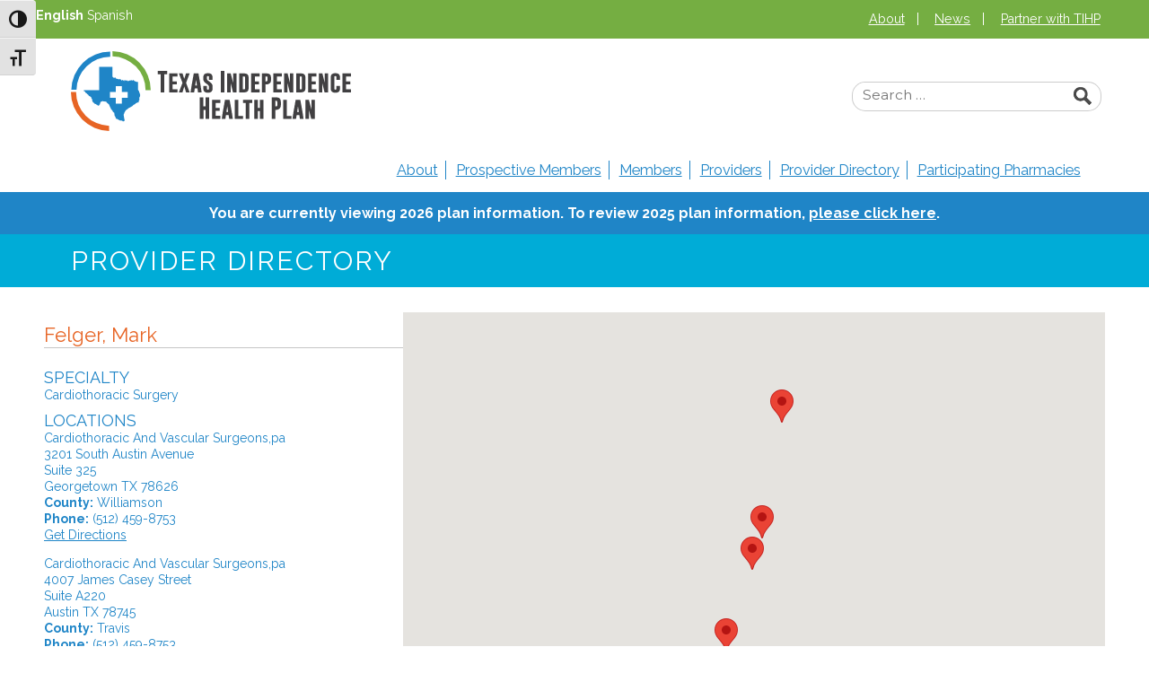

--- FILE ---
content_type: text/html; charset=UTF-8
request_url: https://www.txindependencehealthplan.com/provider-directory/felger-mark-2/
body_size: 60722
content:
<!doctype html>
<html lang="en-US">
  <head>
  <meta charset="utf-8">
  <meta http-equiv="x-ua-compatible" content="ie=edge">
  <meta name="viewport" content="width=device-width, initial-scale=1, shrink-to-fit=no">
  <meta name='robots' content='index, follow, max-image-preview:large, max-snippet:-1, max-video-preview:-1' />
<meta name="dlm-version" content="5.1.6">
	<!-- This site is optimized with the Yoast SEO plugin v26.7 - https://yoast.com/wordpress/plugins/seo/ -->
	<title>Felger, Mark - Texas Independence Health Plan</title>
	<link rel="canonical" href="https://www.txindependencehealthplan.com/provider-directory/felger-mark-2/" />
	<meta property="og:locale" content="en_US" />
	<meta property="og:type" content="article" />
	<meta property="og:title" content="Felger, Mark - Texas Independence Health Plan" />
	<meta property="og:url" content="https://www.txindependencehealthplan.com/provider-directory/felger-mark-2/" />
	<meta property="og:site_name" content="Texas Independence Health Plan" />
	<meta property="article:modified_time" content="2026-01-09T19:43:25+00:00" />
	<meta name="twitter:card" content="summary_large_image" />
	<script type="application/ld+json" class="yoast-schema-graph">{"@context":"https://schema.org","@graph":[{"@type":"WebPage","@id":"https://www.txindependencehealthplan.com/provider-directory/felger-mark-2/","url":"https://www.txindependencehealthplan.com/provider-directory/felger-mark-2/","name":"Felger, Mark - Texas Independence Health Plan","isPartOf":{"@id":"https://www.txindependencehealthplan.com/#website"},"datePublished":"2022-02-02T21:31:18+00:00","dateModified":"2026-01-09T19:43:25+00:00","breadcrumb":{"@id":"https://www.txindependencehealthplan.com/provider-directory/felger-mark-2/#breadcrumb"},"inLanguage":"en-US","potentialAction":[{"@type":"ReadAction","target":["https://www.txindependencehealthplan.com/provider-directory/felger-mark-2/"]}]},{"@type":"BreadcrumbList","@id":"https://www.txindependencehealthplan.com/provider-directory/felger-mark-2/#breadcrumb","itemListElement":[{"@type":"ListItem","position":1,"name":"Providers","item":"https://www.txindependencehealthplan.com/provider-directory/"},{"@type":"ListItem","position":2,"name":"Felger, Mark"}]},{"@type":"WebSite","@id":"https://www.txindependencehealthplan.com/#website","url":"https://www.txindependencehealthplan.com/","name":"Texas Independence Health Plan","description":"Medicare Advantage HMO Plan","potentialAction":[{"@type":"SearchAction","target":{"@type":"EntryPoint","urlTemplate":"https://www.txindependencehealthplan.com/?s={search_term_string}"},"query-input":{"@type":"PropertyValueSpecification","valueRequired":true,"valueName":"search_term_string"}}],"inLanguage":"en-US"}]}</script>
	<!-- / Yoast SEO plugin. -->


<link rel="alternate" title="oEmbed (JSON)" type="application/json+oembed" href="https://www.txindependencehealthplan.com/wp-json/oembed/1.0/embed?url=https%3A%2F%2Fwww.txindependencehealthplan.com%2Fprovider-directory%2Ffelger-mark-2%2F" />
<link rel="alternate" title="oEmbed (XML)" type="text/xml+oembed" href="https://www.txindependencehealthplan.com/wp-json/oembed/1.0/embed?url=https%3A%2F%2Fwww.txindependencehealthplan.com%2Fprovider-directory%2Ffelger-mark-2%2F&#038;format=xml" />
<style id='wp-img-auto-sizes-contain-inline-css' type='text/css'>
img:is([sizes=auto i],[sizes^="auto," i]){contain-intrinsic-size:3000px 1500px}
/*# sourceURL=wp-img-auto-sizes-contain-inline-css */
</style>
<style id='wp-emoji-styles-inline-css' type='text/css'>

	img.wp-smiley, img.emoji {
		display: inline !important;
		border: none !important;
		box-shadow: none !important;
		height: 1em !important;
		width: 1em !important;
		margin: 0 0.07em !important;
		vertical-align: -0.1em !important;
		background: none !important;
		padding: 0 !important;
	}
/*# sourceURL=wp-emoji-styles-inline-css */
</style>
<style id='wp-block-library-inline-css' type='text/css'>
:root{--wp-block-synced-color:#7a00df;--wp-block-synced-color--rgb:122,0,223;--wp-bound-block-color:var(--wp-block-synced-color);--wp-editor-canvas-background:#ddd;--wp-admin-theme-color:#007cba;--wp-admin-theme-color--rgb:0,124,186;--wp-admin-theme-color-darker-10:#006ba1;--wp-admin-theme-color-darker-10--rgb:0,107,160.5;--wp-admin-theme-color-darker-20:#005a87;--wp-admin-theme-color-darker-20--rgb:0,90,135;--wp-admin-border-width-focus:2px}@media (min-resolution:192dpi){:root{--wp-admin-border-width-focus:1.5px}}.wp-element-button{cursor:pointer}:root .has-very-light-gray-background-color{background-color:#eee}:root .has-very-dark-gray-background-color{background-color:#313131}:root .has-very-light-gray-color{color:#eee}:root .has-very-dark-gray-color{color:#313131}:root .has-vivid-green-cyan-to-vivid-cyan-blue-gradient-background{background:linear-gradient(135deg,#00d084,#0693e3)}:root .has-purple-crush-gradient-background{background:linear-gradient(135deg,#34e2e4,#4721fb 50%,#ab1dfe)}:root .has-hazy-dawn-gradient-background{background:linear-gradient(135deg,#faaca8,#dad0ec)}:root .has-subdued-olive-gradient-background{background:linear-gradient(135deg,#fafae1,#67a671)}:root .has-atomic-cream-gradient-background{background:linear-gradient(135deg,#fdd79a,#004a59)}:root .has-nightshade-gradient-background{background:linear-gradient(135deg,#330968,#31cdcf)}:root .has-midnight-gradient-background{background:linear-gradient(135deg,#020381,#2874fc)}:root{--wp--preset--font-size--normal:16px;--wp--preset--font-size--huge:42px}.has-regular-font-size{font-size:1em}.has-larger-font-size{font-size:2.625em}.has-normal-font-size{font-size:var(--wp--preset--font-size--normal)}.has-huge-font-size{font-size:var(--wp--preset--font-size--huge)}.has-text-align-center{text-align:center}.has-text-align-left{text-align:left}.has-text-align-right{text-align:right}.has-fit-text{white-space:nowrap!important}#end-resizable-editor-section{display:none}.aligncenter{clear:both}.items-justified-left{justify-content:flex-start}.items-justified-center{justify-content:center}.items-justified-right{justify-content:flex-end}.items-justified-space-between{justify-content:space-between}.screen-reader-text{border:0;clip-path:inset(50%);height:1px;margin:-1px;overflow:hidden;padding:0;position:absolute;width:1px;word-wrap:normal!important}.screen-reader-text:focus{background-color:#ddd;clip-path:none;color:#444;display:block;font-size:1em;height:auto;left:5px;line-height:normal;padding:15px 23px 14px;text-decoration:none;top:5px;width:auto;z-index:100000}html :where(.has-border-color){border-style:solid}html :where([style*=border-top-color]){border-top-style:solid}html :where([style*=border-right-color]){border-right-style:solid}html :where([style*=border-bottom-color]){border-bottom-style:solid}html :where([style*=border-left-color]){border-left-style:solid}html :where([style*=border-width]){border-style:solid}html :where([style*=border-top-width]){border-top-style:solid}html :where([style*=border-right-width]){border-right-style:solid}html :where([style*=border-bottom-width]){border-bottom-style:solid}html :where([style*=border-left-width]){border-left-style:solid}html :where(img[class*=wp-image-]){height:auto;max-width:100%}:where(figure){margin:0 0 1em}html :where(.is-position-sticky){--wp-admin--admin-bar--position-offset:var(--wp-admin--admin-bar--height,0px)}@media screen and (max-width:600px){html :where(.is-position-sticky){--wp-admin--admin-bar--position-offset:0px}}
/*# sourceURL=/wp-includes/css/dist/block-library/common.min.css */
</style>
<link rel='stylesheet' id='exit_notifier-frontend-css' href='https://www.txindependencehealthplan.com/wp-content/plugins/exit-notifier/assets/css/frontend.css?ver=1.9.1' type='text/css' media='all' />
<link rel='stylesheet' id='exit_notifier-jAlert-css' href='https://www.txindependencehealthplan.com/wp-content/plugins/exit-notifier/assets/css/jAlert.min.css?ver=1.9.1' type='text/css' media='all' />
<link rel='stylesheet' id='directory_style-css' href='https://www.txindependencehealthplan.com/wp-content/plugins/provider-directory/assets/css/directory-styles.css?v=1768783202&#038;ver=6.9' type='text/css' media='all' />
<link rel='stylesheet' id='ui-font-css' href='https://www.txindependencehealthplan.com/wp-content/plugins/wp-accessibility/toolbar/fonts/css/a11y-toolbar.css?ver=2.2.6' type='text/css' media='all' />
<link rel='stylesheet' id='wpa-toolbar-css' href='https://www.txindependencehealthplan.com/wp-content/plugins/wp-accessibility/toolbar/css/a11y.css?ver=2.2.6' type='text/css' media='all' />
<link rel='stylesheet' id='ui-fontsize.css-css' href='https://www.txindependencehealthplan.com/wp-content/plugins/wp-accessibility/toolbar/css/a11y-fontsize.css?ver=2.2.6' type='text/css' media='all' />
<style id='ui-fontsize.css-inline-css' type='text/css'>
html { --wpa-font-size: clamp( 24px, 1.5rem, 36px ); --wpa-h1-size : clamp( 48px, 3rem, 72px ); --wpa-h2-size : clamp( 40px, 2.5rem, 60px ); --wpa-h3-size : clamp( 32px, 2rem, 48px ); --wpa-h4-size : clamp( 28px, 1.75rem, 42px ); --wpa-sub-list-size: 1.1em; --wpa-sub-sub-list-size: 1em; } 
/*# sourceURL=ui-fontsize.css-inline-css */
</style>
<link rel='stylesheet' id='wpa-style-css' href='https://www.txindependencehealthplan.com/wp-content/plugins/wp-accessibility/css/wpa-style.css?ver=2.2.6' type='text/css' media='all' />
<style id='wpa-style-inline-css' type='text/css'>
:root { --admin-bar-top : 7px; }
/*# sourceURL=wpa-style-inline-css */
</style>
<link rel='stylesheet' id='wp-pagenavi-css' href='https://www.txindependencehealthplan.com/wp-content/plugins/wp-pagenavi/pagenavi-css.css?ver=2.70' type='text/css' media='all' />
<link rel='stylesheet' id='sage/main.css-css' href='https://www.txindependencehealthplan.com/wp-content/themes/tihp_2020/dist/styles/main_3903ee20.css' type='text/css' media='all' />
<script type="text/javascript" src="https://www.txindependencehealthplan.com/wp-includes/js/jquery/jquery.min.js?ver=3.7.1" id="jquery-core-js"></script>
<script type="text/javascript" src="https://www.txindependencehealthplan.com/wp-includes/js/jquery/jquery-migrate.min.js?ver=3.4.1" id="jquery-migrate-js"></script>
<script type="text/javascript" id="exit_notifier-frontend-js-extra">
/* <![CDATA[ */
var ExitBoxSettings = {"exitbox_version":"1.9.1","siteroot":"www.txindependencehealthplan.com","siteurl":"https://www.txindependencehealthplan.com","title":"Thank you for visiting our website","body":"\u003Ccenter\u003E\u003Cp\u003EYou have requested a website outside of Texas Independence Health Plan.\u003C/p\u003E\r\n\u003Cp\u003EThank you for visiting.\u003C/p\u003E\u003C/center\u003E\r\n\r\n\u003Ccenter\u003E\u003Cp\u003EClick the link below to continue or Cancel to return to Texas Independence Health Plan.\u003C/p\u003E\u003C/center\u003E","GoButtonText":"Go to URL...","Include_URL":"on","CancelButtonText":"Cancel","alt_title":"Thank you for visiting our website","alt_body":"\u003Cp\u003EThe link you have selected is located on another server.  The linked site contains information that has been created, published, maintained, or otherwise posted by institutions or organizations independent of this organization.  We do not endorse, approve, certify, or control any linked websites, their sponsors, or any of their policies, activities, products, or services.  We do not assume responsibility for the accuracy, completeness, or timeliness of the information contained therein.  Visitors to any linked websites should not use or rely on the information contained therein until they have consulted with an independent financial professional.\u003C/p\u003E \u003Cp\u003EPlease click \u201cGo to URL\u2026\u201d to leave this website and proceed to the selected site.\u003C/p\u003E","alt_GoButtonText":"Go to URL...","alt_Include_URL":"on","alt_CancelButtonText":"Cancel","alt_classname":"altExitNotifier","activate_custom_content":"on","apply_to_all_offsite_links":"","jquery_selector_field":"a[href*=\"//\"]:not([href*=\"txindependencehealthplan.com\"])","new_window":"on","css_exclusion_class":"noExitNotifier","relnofollow":"","enable_notifier_for_forms":"","apply_to_all_offsite_forms":"on","jquery_form_selector_field":"form[action*=\"//\"]:not([action*=\"www.txindependencehealthplan.com\"])","sa2_or_jAlert":"jAlert","theme":"blue","backgroundcolor":"black","blurbackground":"","size":"lg","showAnimation":"fadeIn","hideAnimation":"fadeOut","visual":"","enable_timeout":"","timeout_text_continue":"Continue in {seconds} seconds.","timeout_text_cancel":"Cancel in {seconds} seconds.","continue_or_cancel":"continue","timeout_seconds":"10","enable_progressbar":"","timeout_statement":"on","custom_css":"\nbackground: #0684ce;\nbackground: -moz-linear-gradient(top,  #0684ce 0%, #1e5799 100%);\nbackground: -webkit-gradient(linear, left top, left bottom, color-stop(0%,#0684ce), color-stop(100%,#1e5799));\nbackground: -webkit-linear-gradient(top,  #0684ce 0%,#1e5799 100%);\nbackground: -o-linear-gradient(top,  #0684ce 0%,#1e5799 100%);\nbackground: -ms-linear-gradient(top,  #0684ce 0%,#1e5799 100%);\nbackground: linear-gradient(to bottom,  #0684ce 0%,#1e5799 100%);\nfilter: progid:DXImageTransform.Microsoft.gradient( startColorstr='#0684ce', endColorstr='#1e5799',GradientType=0 );\nborder: 3px solid #1e5799;\n\t\t\t","advanced_custom_css":"","addclasses":"","classestoadd":"","debugtoconsole":""};
//# sourceURL=exit_notifier-frontend-js-extra
/* ]]> */
</script>
<script type="text/javascript" src="https://www.txindependencehealthplan.com/wp-content/plugins/exit-notifier/assets/js/frontend.js?ver=1.9.1" id="exit_notifier-frontend-js"></script>
<script type="text/javascript" src="https://www.txindependencehealthplan.com/wp-content/plugins/exit-notifier/assets/js/jAlert.min.js?ver=1.9.1" id="exit_notifier-jAlert.min-js"></script>
<script type="text/javascript" src="https://www.txindependencehealthplan.com/wp-content/plugins/exit-notifier/assets/js/sweetalert2.all.min.js?ver=1.9.1" id="exit_notifier-sa2.min-js"></script>
<script type="text/javascript" src="https://www.txindependencehealthplan.com/wp-content/plugins/provider-directory/assets/scripts/provider-directory.js?ver=6.9" id="share_image_script-js"></script>
<script type="text/javascript" src="//www.txindependencehealthplan.com/wp-content/plugins/revslider/sr6/assets/js/rbtools.min.js?ver=6.7.40" async id="tp-tools-js"></script>
<script type="text/javascript" src="//www.txindependencehealthplan.com/wp-content/plugins/revslider/sr6/assets/js/rs6.min.js?ver=6.7.40" async id="revmin-js"></script>
<script></script><link rel="https://api.w.org/" href="https://www.txindependencehealthplan.com/wp-json/" /><link rel="EditURI" type="application/rsd+xml" title="RSD" href="https://www.txindependencehealthplan.com/xmlrpc.php?rsd" />
<meta name="generator" content="WordPress 6.9" />
<link rel='shortlink' href='https://www.txindependencehealthplan.com/?p=11616' />
<meta name="generator" content="Powered by WPBakery Page Builder - drag and drop page builder for WordPress."/>
<meta name="generator" content="Powered by Slider Revolution 6.7.40 - responsive, Mobile-Friendly Slider Plugin for WordPress with comfortable drag and drop interface." />
<link rel="icon" href="https://www.txindependencehealthplan.com/wp-content/uploads/2019/08/cropped-favicon-32x32.png" sizes="32x32" />
<link rel="icon" href="https://www.txindependencehealthplan.com/wp-content/uploads/2019/08/cropped-favicon-192x192.png" sizes="192x192" />
<link rel="apple-touch-icon" href="https://www.txindependencehealthplan.com/wp-content/uploads/2019/08/cropped-favicon-180x180.png" />
<meta name="msapplication-TileImage" content="https://www.txindependencehealthplan.com/wp-content/uploads/2019/08/cropped-favicon-270x270.png" />
<script>function setREVStartSize(e){
			//window.requestAnimationFrame(function() {
				window.RSIW = window.RSIW===undefined ? window.innerWidth : window.RSIW;
				window.RSIH = window.RSIH===undefined ? window.innerHeight : window.RSIH;
				try {
					var pw = document.getElementById(e.c).parentNode.offsetWidth,
						newh;
					pw = pw===0 || isNaN(pw) || (e.l=="fullwidth" || e.layout=="fullwidth") ? window.RSIW : pw;
					e.tabw = e.tabw===undefined ? 0 : parseInt(e.tabw);
					e.thumbw = e.thumbw===undefined ? 0 : parseInt(e.thumbw);
					e.tabh = e.tabh===undefined ? 0 : parseInt(e.tabh);
					e.thumbh = e.thumbh===undefined ? 0 : parseInt(e.thumbh);
					e.tabhide = e.tabhide===undefined ? 0 : parseInt(e.tabhide);
					e.thumbhide = e.thumbhide===undefined ? 0 : parseInt(e.thumbhide);
					e.mh = e.mh===undefined || e.mh=="" || e.mh==="auto" ? 0 : parseInt(e.mh,0);
					if(e.layout==="fullscreen" || e.l==="fullscreen")
						newh = Math.max(e.mh,window.RSIH);
					else{
						e.gw = Array.isArray(e.gw) ? e.gw : [e.gw];
						for (var i in e.rl) if (e.gw[i]===undefined || e.gw[i]===0) e.gw[i] = e.gw[i-1];
						e.gh = e.el===undefined || e.el==="" || (Array.isArray(e.el) && e.el.length==0)? e.gh : e.el;
						e.gh = Array.isArray(e.gh) ? e.gh : [e.gh];
						for (var i in e.rl) if (e.gh[i]===undefined || e.gh[i]===0) e.gh[i] = e.gh[i-1];
											
						var nl = new Array(e.rl.length),
							ix = 0,
							sl;
						e.tabw = e.tabhide>=pw ? 0 : e.tabw;
						e.thumbw = e.thumbhide>=pw ? 0 : e.thumbw;
						e.tabh = e.tabhide>=pw ? 0 : e.tabh;
						e.thumbh = e.thumbhide>=pw ? 0 : e.thumbh;
						for (var i in e.rl) nl[i] = e.rl[i]<window.RSIW ? 0 : e.rl[i];
						sl = nl[0];
						for (var i in nl) if (sl>nl[i] && nl[i]>0) { sl = nl[i]; ix=i;}
						var m = pw>(e.gw[ix]+e.tabw+e.thumbw) ? 1 : (pw-(e.tabw+e.thumbw)) / (e.gw[ix]);
						newh =  (e.gh[ix] * m) + (e.tabh + e.thumbh);
					}
					var el = document.getElementById(e.c);
					if (el!==null && el) el.style.height = newh+"px";
					el = document.getElementById(e.c+"_wrapper");
					if (el!==null && el) {
						el.style.height = newh+"px";
						el.style.display = "block";
					}
				} catch(e){
					console.log("Failure at Presize of Slider:" + e)
				}
			//});
		  };</script>
		<style type="text/css" id="wp-custom-css">
			.content h3 {
	  font-size: 20px;
    line-height: 1.2em;
    margin-top: .5em;
    font-weight: 600;
}
.content h2 {
	font-size: 1.8em;
    line-height: 1.6em;
	text-transform: capitalize;
    margin: .5em 0;
}
#header-blue-bar section.widget_text p a {
	color: #ffffff;
}

.vc_tta.vc_general .vc_tta-panel-title>a:focus {
    outline: 1px solid #1f85c7 !important;
}
.search-form div.head-search{margin:0;display:inline-block;width:calc(100% - 40px);font-weight:400}
#header-blue-bar .widget .textwidget p, #header-blue-bar .widget.widget_block p, #header-blue-bar .widget.widget_text p {
    margin: 0;
    font-weight: 700;
    font-size: 16px;
}
#header-blue-bar .widget.widget_block p, #header-blue-bar .widget.widget_text p a{
	text-decoration: underline;
}
#header-blue-bar .widget.widget_block p, #header-blue-bar .widget.widget_text p a:hover{
	text-decoration: none;
}
		</style>
		<noscript><style> .wpb_animate_when_almost_visible { opacity: 1; }</style></noscript>
    
</head>
  <body class="wp-singular providers-template-default single single-providers postid-11616 wp-theme-tihp_2020resources wpa-excerpt felger-mark-2 app-data index-data singular-data single-data single-providers-data single-providers-felger-mark-2-data wpb-js-composer js-comp-ver-8.7.2 vc_responsive">

    
        <a class="skip-main" href="#main">Skip to main content</a>


<div id="top-bar">
	<div class="container"><div class="">
		<div class="top-left">
              <div class="gtranslate_wrapper" id="gt-wrapper-53768940"></div>
      					</div>
    <div class="top-middle">
      <section class="widget text-11 widget_text">			<div class="textwidget"></div>
		</section>    </div>
		<div class="top-right">
			<div class="top-bar-widgets">
						</div>


			

			<div class="secondary-navigation">
									<div class="menu-top-links-container"><ul id="menu-top-links" class="nav-menu-secondary"><li id="menu-item-991" class="menu-item menu-item-type-post_type menu-item-object-page menu-item-991"><a href="https://www.txindependencehealthplan.com/about/">About</a></li>
<li id="menu-item-992" class="menu-item menu-item-type-post_type menu-item-object-page menu-item-992"><a href="https://www.txindependencehealthplan.com/news/">News</a></li>
<li id="menu-item-27295" class="menu-item menu-item-type-post_type menu-item-object-page menu-item-27295"><a href="https://www.txindependencehealthplan.com/partner-with-tihp/">Partner with TIHP</a></li>
</ul></div>
							</div>
			</div>
		</div>
	</div>
</div>

<header class="banner">
  <div class="container">
    <a class="brand" href="https://www.txindependencehealthplan.com/">Texas Independence Health Plan</a>

    	<form role="search" method="get" class="search-form" action="https://www.txindependencehealthplan.com/">
      <div class="head-search">
        <label for="head-search" class="screen-reader-text">Search for:</label>
        <input type="search" class="search-field" placeholder="Search …" value="" id="head-search" name="s" title="search">
      </div>
      <input type="submit" class="search-submit" value="Search">
    </form>
	
			<nav class="nav-primary">

			<div class="mobile-buttons">
			    <a href="tel:" class="phone-button">
					<i class="fa fa-phone" aria-hidden="true"></i>
					<span hidden aria-hidden="false">Phone: ></span>
				</a>

        <button class="hamburger hamburger--vortex navbar-toggler navbar-toggler-right" type="button" data-toggle="collapse" data-target="#navbarSupportedContent" aria-controls="navbarSupportedContent" aria-expanded="false" aria-label="Toggle navigation">
          <span class="hamburger-box">
            <span class="hamburger-inner"></span>
          </span>
        </button>

			</div>
			<div class="collapse" id="navbarSupportedContent">
										<div class="menu-main-menu-container"><ul id="menu-main-menu" class="menu-primary-navigation"><li id="menu-item-2019" class="menu-item menu-item-type-post_type menu-item-object-page menu-item-has-children menu-item-2019"><a href="https://www.txindependencehealthplan.com/about/">About</a>
<ul class="sub-menu">
	<li id="menu-item-29" class="menu-item menu-item-type-post_type menu-item-object-page menu-item-29"><a href="https://www.txindependencehealthplan.com/about-medicare/">About Medicare</a></li>
	<li id="menu-item-139" class="menu-item menu-item-type-post_type menu-item-object-page menu-item-139"><a href="https://www.txindependencehealthplan.com/about-medicare/special-needs-plans/">Special Needs Plans</a></li>
	<li id="menu-item-140" class="menu-item menu-item-type-post_type menu-item-object-page menu-item-140"><a href="https://www.txindependencehealthplan.com/about-medicare/the-tihp-difference/">The TIHP Difference</a></li>
	<li id="menu-item-189" class="menu-item menu-item-type-custom menu-item-object-custom menu-item-189"><a href="https://www.medicare.gov/MedicareComplaintForm/">Medicare Complaint Form</a></li>
	<li id="menu-item-195" class="menu-item menu-item-type-post_type menu-item-object-page menu-item-195"><a href="https://www.txindependencehealthplan.com/about-medicare/appeals-organizational-determinations-coverage-determinations-grievances/">Appeals, Organizational Determinations, Coverage Determinations, Grievances</a></li>
	<li id="menu-item-194" class="menu-item menu-item-type-post_type menu-item-object-page menu-item-194"><a href="https://www.txindependencehealthplan.com/about-medicare/links-and-resources/">Links and Resources</a></li>
</ul>
</li>
<li id="menu-item-2016" class="menu-item menu-item-type-post_type menu-item-object-page menu-item-has-children menu-item-2016"><a href="https://www.txindependencehealthplan.com/prospective-members/">Prospective Members</a>
<ul class="sub-menu">
	<li id="menu-item-141" class="menu-item menu-item-type-post_type menu-item-object-page menu-item-141"><a href="https://www.txindependencehealthplan.com/about-medicare/the-tihp-difference/">The TIHP Difference</a></li>
	<li id="menu-item-142" class="menu-item menu-item-type-post_type menu-item-object-page menu-item-142"><a href="https://www.txindependencehealthplan.com/prospective-members/do-i-qualify/">Do I Qualify?</a></li>
	<li id="menu-item-146" class="menu-item menu-item-type-post_type menu-item-object-page menu-item-146"><a href="https://www.txindependencehealthplan.com/prospective-members/how-to-enroll/">How to Enroll</a></li>
	<li id="menu-item-5848" class="menu-item menu-item-type-post_type menu-item-object-page menu-item-5848"><a href="https://www.txindependencehealthplan.com/formulary/">Formulary</a></li>
	<li id="menu-item-143" class="menu-item menu-item-type-post_type menu-item-object-page menu-item-143"><a href="https://www.txindependencehealthplan.com/prospective-members/extra-help/">Extra Help</a></li>
</ul>
</li>
<li id="menu-item-2017" class="menu-item menu-item-type-post_type menu-item-object-page menu-item-has-children menu-item-2017"><a href="https://www.txindependencehealthplan.com/members/">Members</a>
<ul class="sub-menu">
	<li id="menu-item-16233" class="menu-item menu-item-type-post_type menu-item-object-page menu-item-16233"><a href="https://www.txindependencehealthplan.com/member-portal/">Member Portal</a></li>
	<li id="menu-item-2381" class="menu-item menu-item-type-post_type menu-item-object-page menu-item-2381"><a href="https://www.txindependencehealthplan.com/members/health-plan-member-documents/">Texas Independence Health Plan Member Documents</a></li>
	<li id="menu-item-22394" class="menu-item menu-item-type-post_type menu-item-object-page menu-item-22394"><a href="https://www.txindependencehealthplan.com/members/community-member-documents/">Texas Independence Community Plan Member Documents</a></li>
	<li id="menu-item-208" class="menu-item menu-item-type-post_type menu-item-object-page menu-item-208"><a href="https://www.txindependencehealthplan.com/prospective-members/disenrollment-process/">Disenrollment Process</a></li>
	<li id="menu-item-22452" class="menu-item menu-item-type-post_type menu-item-object-page menu-item-22452"><a href="https://www.txindependencehealthplan.com/interoperability-and-patient-access/">Interoperability and Patient Access</a></li>
	<li id="menu-item-22504" class="menu-item menu-item-type-post_type menu-item-object-page menu-item-22504"><a href="https://www.txindependencehealthplan.com/medicare-prescription-payment-plan/">Medicare Prescription Payment Plan</a></li>
	<li id="menu-item-24368" class="menu-item menu-item-type-post_type menu-item-object-page menu-item-24368"><a href="https://www.txindependencehealthplan.com/clinical-determination-criteria/">Clinical Determination Criteria</a></li>
</ul>
</li>
<li id="menu-item-2018" class="menu-item menu-item-type-post_type menu-item-object-page menu-item-has-children menu-item-2018"><a href="https://www.txindependencehealthplan.com/providers/">Providers</a>
<ul class="sub-menu">
	<li id="menu-item-16234" class="menu-item menu-item-type-post_type menu-item-object-page menu-item-16234"><a href="https://www.txindependencehealthplan.com/provider-portal/">Provider Portal</a></li>
	<li id="menu-item-150" class="menu-item menu-item-type-post_type menu-item-object-page menu-item-150"><a href="https://www.txindependencehealthplan.com/providers/medicare-advantage-plans/">Medicare Advantage Plans</a></li>
	<li id="menu-item-151" class="menu-item menu-item-type-post_type menu-item-object-page menu-item-151"><a href="https://www.txindependencehealthplan.com/providers/advantages-for-providers/">Advantages for Providers</a></li>
	<li id="menu-item-466" class="menu-item menu-item-type-post_type menu-item-object-page menu-item-466"><a href="https://www.txindependencehealthplan.com/providers/documents/">Texas TIHP Provider Documents</a></li>
	<li id="menu-item-24367" class="menu-item menu-item-type-post_type menu-item-object-page menu-item-24367"><a href="https://www.txindependencehealthplan.com/clinical-determination-criteria/">Clinical Determination Criteria</a></li>
</ul>
</li>
<li id="menu-item-2501" class="menu-item menu-item-type-custom menu-item-object-custom menu-item-2501"><a target="_blank" href="https://www.txindependencehealthplan.com/provider-directory/">Provider Directory</a></li>
<li id="menu-item-6093" class="menu-item menu-item-type-post_type menu-item-object-page menu-item-6093"><a href="https://www.txindependencehealthplan.com/participating-pharmacies/">Participating Pharmacies</a></li>
</ul></div>
								</div>
		</nav>
	  </div>

    <div id="header-blue-bar">
    <section class="widget block-3 widget_block widget_text">
<p>You are currently viewing 2026 plan information. To review 2025 plan information, <a href="http://2025.txindependencehealthplan.com/" data-type="link" data-id="http://2025.txindependencehealthplan.com/">please click here</a>.</p>
</section>  </div>
  </header>


  <div class="page-header" style="margin-bottom: 0;" data-type="background" data-speed="8">
	<div class="container">
		<h1>Provider Directory</h1>
	</div>
</div>

    <div class="wrap container" role="document">
      <div class="content">
        <main id="main" class="main">
                 <article class="post-11616 providers type-providers status-publish hentry counties-williamson specialties-cardiothoracic-surgery product_lines-texas-independence-health-plan provider_states-tx provider_types-nonpcp"><br>
  <div class="entry-content">
    <div class="directory-single-container">
      <div class="directory-single-sidebar">
        <h2>Felger, Mark</h2>

        <h3>Specialty</h3>
                  Cardiothoracic Surgery
                        
        <h3>Locations</h3>

                  <p>
             Cardiothoracic And Vascular Surgeons,pa <br>           3201 South Austin Avenue<br>
          Suite 325<br>
          Georgetown TX 78626 <br>

                      <strong>County:</strong> Williamson <br>
          
          <strong>Phone:</strong> (512) 459-8753<br>

                    <a href="https://www.google.com/maps/search/3201 South Austin Avenue, Georgetown, TX, 78626" title="Click for Directions" target="_blank">Get Directions</a>

          </p>

                  <p>
             Cardiothoracic And Vascular Surgeons,pa <br>           4007 James Casey Street<br>
          Suite A220<br>
          Austin TX 78745 <br>

                      <strong>County:</strong> Travis <br>
          
          <strong>Phone:</strong> (512) 459-8753<br>

                    <a href="https://www.google.com/maps/search/4007 James Casey Street, Austin, TX, 78745" title="Click for Directions" target="_blank">Get Directions</a>

          </p>

                  <p>
             Cardiothoracic And Vascular Surgeons,pa <br>           1180 Seton Parkway<br>
          Suite 250<br>
          Kyle TX 78640 <br>

                      <strong>County:</strong> Hays <br>
          
          <strong>Phone:</strong> (512) 651-8420<br>

                    <a href="https://www.google.com/maps/search/1180 Seton Parkway, Kyle, TX, 78640" title="Click for Directions" target="_blank">Get Directions</a>

          </p>

                  <p>
             Cardiothoracic And Vascular Surgeons,pa <br>           1010 West 40th Street<br>
          
          Austin TX 78756 <br>

                      <strong>County:</strong> Travis <br>
          
          <strong>Phone:</strong> (512) 651-8420<br>

                    <a href="https://www.google.com/maps/search/1010 West 40th Street, Austin, TX, 78756" title="Click for Directions" target="_blank">Get Directions</a>

          </p>

        
                  <h3>Available Health Plans</h3>
                      <a href="https://www.txindependencehealthplan.com/plans/texas-independence-health-plan">Texas Independence Health Plan HMO I-SNP and Texas Independence Community Plan IE-SNP</a> <br>
                  
        <h3>Accepting New Patients?</h3>
        Yes


        <h4><a href="#" onclick="window.history.go(-1); return false;">Back to Results</a> | <a href="https://www.txindependencehealthplan.com/provider-directory/">New Search</a></h4>

              </div>

            <div class="directory-single-map">

        <div id="map"></div>
        <script>

          function initMap() {
            var myLatLng = {lat: 39.1261883, lng: -77.2565567 };

            var bounds = new google.maps.LatLngBounds();


            var map = new google.maps.Map(document.getElementById('map'), {
              zoom: 16,
              center: myLatLng,
              draggable: true,
              scrollwheel: false,
              maxZoom: 13
            });

                          
              var marker1 = new google.maps.Marker({
                position: {lat: 30.6141866, lng: -97.6811797 },
                map: map,
                title: "3201 South Austin Avenue",
                infoWindowOptions: {
                    maxWidth: 200
                }
              });

              bounds.extend(marker1.position);

                                        
              var marker2 = new google.maps.Marker({
                position: {lat: 30.2264252, lng: -97.7723596 },
                map: map,
                title: "4007 James Casey Street",
                infoWindowOptions: {
                    maxWidth: 200
                }
              });

              bounds.extend(marker2.position);

                                        
              var marker3 = new google.maps.Marker({
                position: {lat: 30.0098481, lng: -97.8520102 },
                map: map,
                title: "1180 Seton Parkway",
                infoWindowOptions: {
                    maxWidth: 200
                }
              });

              bounds.extend(marker3.position);

                                        
              var marker4 = new google.maps.Marker({
                position: {lat: 30.3083953, lng: -97.7419673 },
                map: map,
                title: "1010 West 40th Street",
                infoWindowOptions: {
                    maxWidth: 200
                }
              });

              bounds.extend(marker4.position);

                          
            map.fitBounds(bounds);
          }


        </script>
        <script src="https://maps.googleapis.com/maps/api/js?key=AIzaSyBGniQdHYdqirxqPcQtRQ-BvSLonOtuQH4&callback=initMap"
        async defer></script>
      </div>
        </div>
</article>
          </main>
        
      </div>
    </div>
        <div class="waves" aria-hidden="true"><svg version="1.1" id="Layer_1" xmlns="http://www.w3.org/2000/svg" x="0" y="0" width="252" height="54" viewBox="0 0 252 54" xml:space="preserve" preserveAspectRatio="none"><style type="text/css">.st0{fill:#1F85C7}.st1{fill:#E76424}</style><path class="st0" d="M249.3 28.9c-14 12.6-37.2 21.4-61.6 22.2-24.6 1.1-49.7-3.8-74.1-9.3-24.3-5.7-75.4-15.6-97.8-8-5.9 2.4-10.5 5.3-14.1 8.3-.6.6-1.2 1.1-1.8 1.7V54h252V26.6c-.7.7-1.6 1.5-2.6 2.3z"/><path class="st1" d="M252 .6c-13.1 13.9-35 25.1-58.9 28.9-25.3 4.4-52 2.7-78 .1-26-2.7-80.2-6.2-102.4 4.6-4.5 2.5-8.1 5.2-11 7.9 3.6-3 8.2-5.8 14.1-8.3 22.3-7.6 73.4 2.3 97.8 8 24.3 5.6 49.5 10.5 74.1 9.3 24.5-.7 47.7-9.6 61.6-22.2 1-.8 1.9-1.6 2.7-2.3V.6z"/></svg>
</div>

<footer class="content-info">
	<div class="container">
		<div class="row">
			<div class="col-sm-3">
				<div class="logo"><a class="brand" href="https://www.txindependencehealthplan.com">Texas Independence Health Plan</a></div>
				<section class="widget text-10 widget_text">			<div class="textwidget"><p>Copyright 2019-2026 Texas Independence Health Plan. All Rights Reserved.</p>
</div>
		</section>			</div>
			<div class="col-sm-3"><section class="widget text-8 widget_text"><h3>Who We Are</h3>			<div class="textwidget"><p>Partnering with providers to deliver excellent and personalized health care for seniors.</p>
</div>
		</section><section class="widget search-3 widget_search"><h3>Search</h3><form role="search" method="get" class="search-form" action="https://www.txindependencehealthplan.com/">
				<label>
					<span class="screen-reader-text">Search for:</span>
					<input type="search" class="search-field" placeholder="Search &hellip;" value="" name="s" />
				</label>
				<input type="submit" class="search-submit" value="Search" />
			</form></section></div>
			<div class="col-sm-3"><section class="widget text-9 widget_text"><h3>Contact Us</h3>			<div class="textwidget"><p>Texas Independence Health Plan Claims Submission<br />
TIHP PAYER ID# 31403</p>
<p>Please submit paper claims to:<br />
Texas Independence Health Plan<br />
TIHP Claims<br />
PO Box 25738<br />
Tampa, FL 33622-5738</p>
<p>Corporate Address:<br />
1908 N. Laurent, Suite 250, Victoria, TX 77901</p>
<p>Corporate Phone: (361) 576-0694</p>
<p>TIHP Members: 833-471-8447<br />
Provider Inquiries: 833-471-8447<br />
(TTY 833-414-8447)</p>
<p class="p2">Hours are 8:00 A.M. to 8:00 P.M., seven days a week from October 1 through March 31; 8:00 A.M. to 8:00 P.M. Monday to Friday from April 1 through September 30.</p>
</div>
		</section></div>
			<div class="col-sm-3">
				<section class="widget nav_menu-3 widget_nav_menu"><h3>Quick Links</h3><div class="menu-footer-menu-container"><ul id="menu-footer-menu" class="menu"><li id="menu-item-52" class="menu-item menu-item-type-post_type menu-item-object-page menu-item-52"><a href="https://www.txindependencehealthplan.com/privacy-policy/">Privacy Policy</a></li>
<li id="menu-item-5819" class="menu-item menu-item-type-post_type menu-item-object-page menu-item-5819"><a href="https://www.txindependencehealthplan.com/quality-assurance-policies-and-procedures/">Quality Assurance Policies and Procedures</a></li>
<li id="menu-item-51" class="menu-item menu-item-type-post_type menu-item-object-page menu-item-51"><a href="https://www.txindependencehealthplan.com/disclaimers/">Disclaimers</a></li>
<li id="menu-item-50" class="menu-item menu-item-type-post_type menu-item-object-page menu-item-50"><a href="https://www.txindependencehealthplan.com/site-map/">Site Map</a></li>
<li id="menu-item-49" class="menu-item menu-item-type-post_type menu-item-object-page menu-item-49"><a href="https://www.txindependencehealthplan.com/fraud-waste-abuse/">Fraud Waste Abuse</a></li>
<li id="menu-item-9720" class="menu-item menu-item-type-post_type menu-item-object-page menu-item-9720"><a href="https://www.txindependencehealthplan.com/accessing-benefits-during-emergency/">Accessing Benefits During a Disaster or Emergency</a></li>
<li id="menu-item-2291" class="menu-item menu-item-type-post_type menu-item-object-page menu-item-2291"><a href="https://www.txindependencehealthplan.com/contact-us/">Contact Us</a></li>
<li id="menu-item-15266" class="menu-item menu-item-type-custom menu-item-object-custom menu-item-15266"><a href="https://www.txindependencehealthplan.com/download/15263/">Notice of Non-Discrimination</a></li>
<li id="menu-item-6208" class="menu-item menu-item-type-custom menu-item-object-custom menu-item-6208"><a href="https://www.txindependencehealthplan.com/download/2567/">Code of Conduct</a></li>
<li id="menu-item-15920" class="menu-item menu-item-type-custom menu-item-object-custom menu-item-15920"><a href="https://www.txindependencehealthplan.com/download/15917/?tmstv=1684787669">Compliance Program Plan</a></li>
</ul></div></section>			</div>
		</div>
	</div>
</footer>
<div class="disclaimer">
	<div class="container">
		<div class="row">
			<div class="col-sm-12"><section class="widget text-7 widget_text">			<div class="textwidget"><p>Texas Independence Health Plan is a HMO-SNP with a Medicare contract. Enrollment in Texas Independence Health Plan depends on contract renewal. H5015_TIHPWEB_2026</p>
</div>
		</section></div>
		</div>
	</div>
</div>
    
		<script>
			window.RS_MODULES = window.RS_MODULES || {};
			window.RS_MODULES.modules = window.RS_MODULES.modules || {};
			window.RS_MODULES.waiting = window.RS_MODULES.waiting || [];
			window.RS_MODULES.defered = false;
			window.RS_MODULES.moduleWaiting = window.RS_MODULES.moduleWaiting || {};
			window.RS_MODULES.type = 'compiled';
		</script>
		<script type="speculationrules">
{"prefetch":[{"source":"document","where":{"and":[{"href_matches":"/*"},{"not":{"href_matches":["/wp-*.php","/wp-admin/*","/wp-content/uploads/*","/wp-content/*","/wp-content/plugins/*","/wp-content/themes/tihp_2020/resources/*","/*\\?(.+)"]}},{"not":{"selector_matches":"a[rel~=\"nofollow\"]"}},{"not":{"selector_matches":".no-prefetch, .no-prefetch a"}}]},"eagerness":"conservative"}]}
</script>
<style id='wp-block-paragraph-inline-css' type='text/css'>
.is-small-text{font-size:.875em}.is-regular-text{font-size:1em}.is-large-text{font-size:2.25em}.is-larger-text{font-size:3em}.has-drop-cap:not(:focus):first-letter{float:left;font-size:8.4em;font-style:normal;font-weight:100;line-height:.68;margin:.05em .1em 0 0;text-transform:uppercase}body.rtl .has-drop-cap:not(:focus):first-letter{float:none;margin-left:.1em}p.has-drop-cap.has-background{overflow:hidden}:root :where(p.has-background){padding:1.25em 2.375em}:where(p.has-text-color:not(.has-link-color)) a{color:inherit}p.has-text-align-left[style*="writing-mode:vertical-lr"],p.has-text-align-right[style*="writing-mode:vertical-rl"]{rotate:180deg}
/*# sourceURL=https://www.txindependencehealthplan.com/wp-includes/blocks/paragraph/style.min.css */
</style>
<style id='global-styles-inline-css' type='text/css'>
:root{--wp--preset--aspect-ratio--square: 1;--wp--preset--aspect-ratio--4-3: 4/3;--wp--preset--aspect-ratio--3-4: 3/4;--wp--preset--aspect-ratio--3-2: 3/2;--wp--preset--aspect-ratio--2-3: 2/3;--wp--preset--aspect-ratio--16-9: 16/9;--wp--preset--aspect-ratio--9-16: 9/16;--wp--preset--color--black: #000000;--wp--preset--color--cyan-bluish-gray: #abb8c3;--wp--preset--color--white: #ffffff;--wp--preset--color--pale-pink: #f78da7;--wp--preset--color--vivid-red: #cf2e2e;--wp--preset--color--luminous-vivid-orange: #ff6900;--wp--preset--color--luminous-vivid-amber: #fcb900;--wp--preset--color--light-green-cyan: #7bdcb5;--wp--preset--color--vivid-green-cyan: #00d084;--wp--preset--color--pale-cyan-blue: #8ed1fc;--wp--preset--color--vivid-cyan-blue: #0693e3;--wp--preset--color--vivid-purple: #9b51e0;--wp--preset--gradient--vivid-cyan-blue-to-vivid-purple: linear-gradient(135deg,rgb(6,147,227) 0%,rgb(155,81,224) 100%);--wp--preset--gradient--light-green-cyan-to-vivid-green-cyan: linear-gradient(135deg,rgb(122,220,180) 0%,rgb(0,208,130) 100%);--wp--preset--gradient--luminous-vivid-amber-to-luminous-vivid-orange: linear-gradient(135deg,rgb(252,185,0) 0%,rgb(255,105,0) 100%);--wp--preset--gradient--luminous-vivid-orange-to-vivid-red: linear-gradient(135deg,rgb(255,105,0) 0%,rgb(207,46,46) 100%);--wp--preset--gradient--very-light-gray-to-cyan-bluish-gray: linear-gradient(135deg,rgb(238,238,238) 0%,rgb(169,184,195) 100%);--wp--preset--gradient--cool-to-warm-spectrum: linear-gradient(135deg,rgb(74,234,220) 0%,rgb(151,120,209) 20%,rgb(207,42,186) 40%,rgb(238,44,130) 60%,rgb(251,105,98) 80%,rgb(254,248,76) 100%);--wp--preset--gradient--blush-light-purple: linear-gradient(135deg,rgb(255,206,236) 0%,rgb(152,150,240) 100%);--wp--preset--gradient--blush-bordeaux: linear-gradient(135deg,rgb(254,205,165) 0%,rgb(254,45,45) 50%,rgb(107,0,62) 100%);--wp--preset--gradient--luminous-dusk: linear-gradient(135deg,rgb(255,203,112) 0%,rgb(199,81,192) 50%,rgb(65,88,208) 100%);--wp--preset--gradient--pale-ocean: linear-gradient(135deg,rgb(255,245,203) 0%,rgb(182,227,212) 50%,rgb(51,167,181) 100%);--wp--preset--gradient--electric-grass: linear-gradient(135deg,rgb(202,248,128) 0%,rgb(113,206,126) 100%);--wp--preset--gradient--midnight: linear-gradient(135deg,rgb(2,3,129) 0%,rgb(40,116,252) 100%);--wp--preset--font-size--small: 13px;--wp--preset--font-size--medium: 20px;--wp--preset--font-size--large: 36px;--wp--preset--font-size--x-large: 42px;--wp--preset--spacing--20: 0.44rem;--wp--preset--spacing--30: 0.67rem;--wp--preset--spacing--40: 1rem;--wp--preset--spacing--50: 1.5rem;--wp--preset--spacing--60: 2.25rem;--wp--preset--spacing--70: 3.38rem;--wp--preset--spacing--80: 5.06rem;--wp--preset--shadow--natural: 6px 6px 9px rgba(0, 0, 0, 0.2);--wp--preset--shadow--deep: 12px 12px 50px rgba(0, 0, 0, 0.4);--wp--preset--shadow--sharp: 6px 6px 0px rgba(0, 0, 0, 0.2);--wp--preset--shadow--outlined: 6px 6px 0px -3px rgb(255, 255, 255), 6px 6px rgb(0, 0, 0);--wp--preset--shadow--crisp: 6px 6px 0px rgb(0, 0, 0);}:where(body) { margin: 0; }.wp-site-blocks > .alignleft { float: left; margin-right: 2em; }.wp-site-blocks > .alignright { float: right; margin-left: 2em; }.wp-site-blocks > .aligncenter { justify-content: center; margin-left: auto; margin-right: auto; }:where(.is-layout-flex){gap: 0.5em;}:where(.is-layout-grid){gap: 0.5em;}.is-layout-flow > .alignleft{float: left;margin-inline-start: 0;margin-inline-end: 2em;}.is-layout-flow > .alignright{float: right;margin-inline-start: 2em;margin-inline-end: 0;}.is-layout-flow > .aligncenter{margin-left: auto !important;margin-right: auto !important;}.is-layout-constrained > .alignleft{float: left;margin-inline-start: 0;margin-inline-end: 2em;}.is-layout-constrained > .alignright{float: right;margin-inline-start: 2em;margin-inline-end: 0;}.is-layout-constrained > .aligncenter{margin-left: auto !important;margin-right: auto !important;}.is-layout-constrained > :where(:not(.alignleft):not(.alignright):not(.alignfull)){margin-left: auto !important;margin-right: auto !important;}body .is-layout-flex{display: flex;}.is-layout-flex{flex-wrap: wrap;align-items: center;}.is-layout-flex > :is(*, div){margin: 0;}body .is-layout-grid{display: grid;}.is-layout-grid > :is(*, div){margin: 0;}body{padding-top: 0px;padding-right: 0px;padding-bottom: 0px;padding-left: 0px;}a:where(:not(.wp-element-button)){text-decoration: underline;}:root :where(.wp-element-button, .wp-block-button__link){background-color: #32373c;border-width: 0;color: #fff;font-family: inherit;font-size: inherit;font-style: inherit;font-weight: inherit;letter-spacing: inherit;line-height: inherit;padding-top: calc(0.667em + 2px);padding-right: calc(1.333em + 2px);padding-bottom: calc(0.667em + 2px);padding-left: calc(1.333em + 2px);text-decoration: none;text-transform: inherit;}.has-black-color{color: var(--wp--preset--color--black) !important;}.has-cyan-bluish-gray-color{color: var(--wp--preset--color--cyan-bluish-gray) !important;}.has-white-color{color: var(--wp--preset--color--white) !important;}.has-pale-pink-color{color: var(--wp--preset--color--pale-pink) !important;}.has-vivid-red-color{color: var(--wp--preset--color--vivid-red) !important;}.has-luminous-vivid-orange-color{color: var(--wp--preset--color--luminous-vivid-orange) !important;}.has-luminous-vivid-amber-color{color: var(--wp--preset--color--luminous-vivid-amber) !important;}.has-light-green-cyan-color{color: var(--wp--preset--color--light-green-cyan) !important;}.has-vivid-green-cyan-color{color: var(--wp--preset--color--vivid-green-cyan) !important;}.has-pale-cyan-blue-color{color: var(--wp--preset--color--pale-cyan-blue) !important;}.has-vivid-cyan-blue-color{color: var(--wp--preset--color--vivid-cyan-blue) !important;}.has-vivid-purple-color{color: var(--wp--preset--color--vivid-purple) !important;}.has-black-background-color{background-color: var(--wp--preset--color--black) !important;}.has-cyan-bluish-gray-background-color{background-color: var(--wp--preset--color--cyan-bluish-gray) !important;}.has-white-background-color{background-color: var(--wp--preset--color--white) !important;}.has-pale-pink-background-color{background-color: var(--wp--preset--color--pale-pink) !important;}.has-vivid-red-background-color{background-color: var(--wp--preset--color--vivid-red) !important;}.has-luminous-vivid-orange-background-color{background-color: var(--wp--preset--color--luminous-vivid-orange) !important;}.has-luminous-vivid-amber-background-color{background-color: var(--wp--preset--color--luminous-vivid-amber) !important;}.has-light-green-cyan-background-color{background-color: var(--wp--preset--color--light-green-cyan) !important;}.has-vivid-green-cyan-background-color{background-color: var(--wp--preset--color--vivid-green-cyan) !important;}.has-pale-cyan-blue-background-color{background-color: var(--wp--preset--color--pale-cyan-blue) !important;}.has-vivid-cyan-blue-background-color{background-color: var(--wp--preset--color--vivid-cyan-blue) !important;}.has-vivid-purple-background-color{background-color: var(--wp--preset--color--vivid-purple) !important;}.has-black-border-color{border-color: var(--wp--preset--color--black) !important;}.has-cyan-bluish-gray-border-color{border-color: var(--wp--preset--color--cyan-bluish-gray) !important;}.has-white-border-color{border-color: var(--wp--preset--color--white) !important;}.has-pale-pink-border-color{border-color: var(--wp--preset--color--pale-pink) !important;}.has-vivid-red-border-color{border-color: var(--wp--preset--color--vivid-red) !important;}.has-luminous-vivid-orange-border-color{border-color: var(--wp--preset--color--luminous-vivid-orange) !important;}.has-luminous-vivid-amber-border-color{border-color: var(--wp--preset--color--luminous-vivid-amber) !important;}.has-light-green-cyan-border-color{border-color: var(--wp--preset--color--light-green-cyan) !important;}.has-vivid-green-cyan-border-color{border-color: var(--wp--preset--color--vivid-green-cyan) !important;}.has-pale-cyan-blue-border-color{border-color: var(--wp--preset--color--pale-cyan-blue) !important;}.has-vivid-cyan-blue-border-color{border-color: var(--wp--preset--color--vivid-cyan-blue) !important;}.has-vivid-purple-border-color{border-color: var(--wp--preset--color--vivid-purple) !important;}.has-vivid-cyan-blue-to-vivid-purple-gradient-background{background: var(--wp--preset--gradient--vivid-cyan-blue-to-vivid-purple) !important;}.has-light-green-cyan-to-vivid-green-cyan-gradient-background{background: var(--wp--preset--gradient--light-green-cyan-to-vivid-green-cyan) !important;}.has-luminous-vivid-amber-to-luminous-vivid-orange-gradient-background{background: var(--wp--preset--gradient--luminous-vivid-amber-to-luminous-vivid-orange) !important;}.has-luminous-vivid-orange-to-vivid-red-gradient-background{background: var(--wp--preset--gradient--luminous-vivid-orange-to-vivid-red) !important;}.has-very-light-gray-to-cyan-bluish-gray-gradient-background{background: var(--wp--preset--gradient--very-light-gray-to-cyan-bluish-gray) !important;}.has-cool-to-warm-spectrum-gradient-background{background: var(--wp--preset--gradient--cool-to-warm-spectrum) !important;}.has-blush-light-purple-gradient-background{background: var(--wp--preset--gradient--blush-light-purple) !important;}.has-blush-bordeaux-gradient-background{background: var(--wp--preset--gradient--blush-bordeaux) !important;}.has-luminous-dusk-gradient-background{background: var(--wp--preset--gradient--luminous-dusk) !important;}.has-pale-ocean-gradient-background{background: var(--wp--preset--gradient--pale-ocean) !important;}.has-electric-grass-gradient-background{background: var(--wp--preset--gradient--electric-grass) !important;}.has-midnight-gradient-background{background: var(--wp--preset--gradient--midnight) !important;}.has-small-font-size{font-size: var(--wp--preset--font-size--small) !important;}.has-medium-font-size{font-size: var(--wp--preset--font-size--medium) !important;}.has-large-font-size{font-size: var(--wp--preset--font-size--large) !important;}.has-x-large-font-size{font-size: var(--wp--preset--font-size--x-large) !important;}
/*# sourceURL=global-styles-inline-css */
</style>
<link rel='stylesheet' id='rs-plugin-settings-css' href='//www.txindependencehealthplan.com/wp-content/plugins/revslider/sr6/assets/css/rs6.css?ver=6.7.40' type='text/css' media='all' />
<style id='rs-plugin-settings-inline-css' type='text/css'>
#rs-demo-id {}
/*# sourceURL=rs-plugin-settings-inline-css */
</style>
<script type="text/javascript" id="wpa-toolbar-js-extra">
/* <![CDATA[ */
var wpatb = {"location":"body","is_rtl":"ltr","is_right":"default","responsive":"a11y-non-responsive","contrast":"Toggle High Contrast","grayscale":"Toggle Grayscale","fontsize":"Toggle Font size","custom_location":"custom-location","enable_grayscale":"false","enable_fontsize":"true","enable_contrast":"true"};
var wpa11y = {"path":"https://www.txindependencehealthplan.com/wp-content/plugins/wp-accessibility/toolbar/css/a11y-contrast.css?version=2.2.6"};
//# sourceURL=wpa-toolbar-js-extra
/* ]]> */
</script>
<script type="text/javascript" src="https://www.txindependencehealthplan.com/wp-content/plugins/wp-accessibility/js/wpa-toolbar.min.js?ver=2.2.6" id="wpa-toolbar-js" defer="defer" data-wp-strategy="defer"></script>
<script type="text/javascript" id="dlm-xhr-js-extra">
/* <![CDATA[ */
var dlmXHRtranslations = {"error":"An error occurred while trying to download the file. Please try again.","not_found":"Download does not exist.","no_file_path":"No file path defined.","no_file_paths":"No file paths defined.","filetype":"Download is not allowed for this file type.","file_access_denied":"Access denied to this file.","access_denied":"Access denied. You do not have permission to download this file.","security_error":"Something is wrong with the file path.","file_not_found":"File not found."};
//# sourceURL=dlm-xhr-js-extra
/* ]]> */
</script>
<script type="text/javascript" id="dlm-xhr-js-before">
/* <![CDATA[ */
const dlmXHR = {"xhr_links":{"class":["download-link","download-button"]},"prevent_duplicates":true,"ajaxUrl":"https:\/\/www.txindependencehealthplan.com\/wp-admin\/admin-ajax.php"}; dlmXHRinstance = {}; const dlmXHRGlobalLinks = "https://www.txindependencehealthplan.com/download/"; const dlmNonXHRGlobalLinks = []; dlmXHRgif = "https://www.txindependencehealthplan.com/wp-includes/images/spinner.gif"; const dlmXHRProgress = "1"
//# sourceURL=dlm-xhr-js-before
/* ]]> */
</script>
<script type="text/javascript" src="https://www.txindependencehealthplan.com/wp-content/plugins/download-monitor/assets/js/dlm-xhr.min.js?ver=5.1.6" id="dlm-xhr-js"></script>
<script type="text/javascript" id="dlm-xhr-js-after">
/* <![CDATA[ */
document.addEventListener("dlm-xhr-modal-data", function(event) { if ("undefined" !== typeof event.detail.headers["x-dlm-tc-required"]) { event.detail.data["action"] = "dlm_terms_conditions_modal"; event.detail.data["dlm_modal_response"] = "true"; }});
document.addEventListener("dlm-xhr-modal-data", function(event) {if ("undefined" !== typeof event.detail.headers["x-dlm-members-locked"]) {event.detail.data["action"] = "dlm_members_conditions_modal";event.detail.data["dlm_modal_response"] = "true";event.detail.data["dlm_members_form_redirect"] = "https://www.txindependencehealthplan.com/provider-directory/felger-mark-2/";}});
//# sourceURL=dlm-xhr-js-after
/* ]]> */
</script>
<script type="text/javascript" id="wp-accessibility-js-extra">
/* <![CDATA[ */
var wpa = {"skiplinks":{"enabled":false,"output":""},"target":"1","tabindex":"1","underline":{"enabled":true,"target":"a"},"videos":"","dir":"ltr","lang":"en-US","titles":"1","labels":"1","wpalabels":{"s":"Search","author":"Name","email":"Email","url":"Website","comment":"Comment"},"alt":"","altSelector":".hentry img[alt]:not([alt=\"\"]), .comment-content img[alt]:not([alt=\"\"]), #content img[alt]:not([alt=\"\"]),.entry-content img[alt]:not([alt=\"\"])","current":"","errors":"","tracking":"1","ajaxurl":"https://www.txindependencehealthplan.com/wp-admin/admin-ajax.php","security":"c697b03e7e","action":"wpa_stats_action","url":"https://www.txindependencehealthplan.com/provider-directory/felger-mark-2/","post_id":"11616","continue":"","pause":"Pause video","play":"Play video","restUrl":"https://www.txindependencehealthplan.com/wp-json/wp/v2/media","ldType":"button","ldHome":"https://www.txindependencehealthplan.com","ldText":"\u003Cspan class=\"dashicons dashicons-media-text\" aria-hidden=\"true\"\u003E\u003C/span\u003E\u003Cspan class=\"screen-reader\"\u003ELong Description\u003C/span\u003E"};
//# sourceURL=wp-accessibility-js-extra
/* ]]> */
</script>
<script type="text/javascript" src="https://www.txindependencehealthplan.com/wp-content/plugins/wp-accessibility/js/wp-accessibility.min.js?ver=2.2.6" id="wp-accessibility-js" defer="defer" data-wp-strategy="defer"></script>
<script type="text/javascript" src="https://www.txindependencehealthplan.com/wp-content/themes/tihp_2020/dist/scripts/main_3903ee20.js" id="sage/main.js-js"></script>
<script type="text/javascript" id="gt_widget_script_53768940-js-before">
/* <![CDATA[ */
window.gtranslateSettings = /* document.write */ window.gtranslateSettings || {};window.gtranslateSettings['53768940'] = {"default_language":"en","languages":["en","es"],"url_structure":"none","wrapper_selector":"#gt-wrapper-53768940","horizontal_position":"inline","flags_location":"\/wp-content\/plugins\/gtranslate\/flags\/"};
//# sourceURL=gt_widget_script_53768940-js-before
/* ]]> */
</script><script src="https://www.txindependencehealthplan.com/wp-content/plugins/gtranslate/js/ln.js?ver=6.9" data-no-optimize="1" data-no-minify="1" data-gt-orig-url="/provider-directory/felger-mark-2/" data-gt-orig-domain="www.txindependencehealthplan.com" data-gt-widget-id="53768940" defer></script><script id="wp-emoji-settings" type="application/json">
{"baseUrl":"https://s.w.org/images/core/emoji/17.0.2/72x72/","ext":".png","svgUrl":"https://s.w.org/images/core/emoji/17.0.2/svg/","svgExt":".svg","source":{"concatemoji":"https://www.txindependencehealthplan.com/wp-includes/js/wp-emoji-release.min.js?ver=6.9"}}
</script>
<script type="module">
/* <![CDATA[ */
/*! This file is auto-generated */
const a=JSON.parse(document.getElementById("wp-emoji-settings").textContent),o=(window._wpemojiSettings=a,"wpEmojiSettingsSupports"),s=["flag","emoji"];function i(e){try{var t={supportTests:e,timestamp:(new Date).valueOf()};sessionStorage.setItem(o,JSON.stringify(t))}catch(e){}}function c(e,t,n){e.clearRect(0,0,e.canvas.width,e.canvas.height),e.fillText(t,0,0);t=new Uint32Array(e.getImageData(0,0,e.canvas.width,e.canvas.height).data);e.clearRect(0,0,e.canvas.width,e.canvas.height),e.fillText(n,0,0);const a=new Uint32Array(e.getImageData(0,0,e.canvas.width,e.canvas.height).data);return t.every((e,t)=>e===a[t])}function p(e,t){e.clearRect(0,0,e.canvas.width,e.canvas.height),e.fillText(t,0,0);var n=e.getImageData(16,16,1,1);for(let e=0;e<n.data.length;e++)if(0!==n.data[e])return!1;return!0}function u(e,t,n,a){switch(t){case"flag":return n(e,"\ud83c\udff3\ufe0f\u200d\u26a7\ufe0f","\ud83c\udff3\ufe0f\u200b\u26a7\ufe0f")?!1:!n(e,"\ud83c\udde8\ud83c\uddf6","\ud83c\udde8\u200b\ud83c\uddf6")&&!n(e,"\ud83c\udff4\udb40\udc67\udb40\udc62\udb40\udc65\udb40\udc6e\udb40\udc67\udb40\udc7f","\ud83c\udff4\u200b\udb40\udc67\u200b\udb40\udc62\u200b\udb40\udc65\u200b\udb40\udc6e\u200b\udb40\udc67\u200b\udb40\udc7f");case"emoji":return!a(e,"\ud83e\u1fac8")}return!1}function f(e,t,n,a){let r;const o=(r="undefined"!=typeof WorkerGlobalScope&&self instanceof WorkerGlobalScope?new OffscreenCanvas(300,150):document.createElement("canvas")).getContext("2d",{willReadFrequently:!0}),s=(o.textBaseline="top",o.font="600 32px Arial",{});return e.forEach(e=>{s[e]=t(o,e,n,a)}),s}function r(e){var t=document.createElement("script");t.src=e,t.defer=!0,document.head.appendChild(t)}a.supports={everything:!0,everythingExceptFlag:!0},new Promise(t=>{let n=function(){try{var e=JSON.parse(sessionStorage.getItem(o));if("object"==typeof e&&"number"==typeof e.timestamp&&(new Date).valueOf()<e.timestamp+604800&&"object"==typeof e.supportTests)return e.supportTests}catch(e){}return null}();if(!n){if("undefined"!=typeof Worker&&"undefined"!=typeof OffscreenCanvas&&"undefined"!=typeof URL&&URL.createObjectURL&&"undefined"!=typeof Blob)try{var e="postMessage("+f.toString()+"("+[JSON.stringify(s),u.toString(),c.toString(),p.toString()].join(",")+"));",a=new Blob([e],{type:"text/javascript"});const r=new Worker(URL.createObjectURL(a),{name:"wpTestEmojiSupports"});return void(r.onmessage=e=>{i(n=e.data),r.terminate(),t(n)})}catch(e){}i(n=f(s,u,c,p))}t(n)}).then(e=>{for(const n in e)a.supports[n]=e[n],a.supports.everything=a.supports.everything&&a.supports[n],"flag"!==n&&(a.supports.everythingExceptFlag=a.supports.everythingExceptFlag&&a.supports[n]);var t;a.supports.everythingExceptFlag=a.supports.everythingExceptFlag&&!a.supports.flag,a.supports.everything||((t=a.source||{}).concatemoji?r(t.concatemoji):t.wpemoji&&t.twemoji&&(r(t.twemoji),r(t.wpemoji)))});
//# sourceURL=https://www.txindependencehealthplan.com/wp-includes/js/wp-emoji-loader.min.js
/* ]]> */
</script>
<script></script>  </body>

  </html>


--- FILE ---
content_type: image/svg+xml
request_url: https://www.txindependencehealthplan.com/wp-content/themes/tihp_2020/dist/images/logo-white_19fbdce8.svg
body_size: 7528
content:
<svg xmlns="http://www.w3.org/2000/svg" viewBox="0 0 371.54 105.79"><defs><style>.cls-1{fill:#fff}</style></defs><g id="Layer_2" data-name="Layer 2"><g id="Layer_1-2" data-name="Layer 1"><path class="cls-1" d="M127.57 26v4.57h-3.8v24.09H119V30.55h-3.8V26zm2.69 3.41h11.23v4H135V40h5.56v4H135v6.57h6.46v4h-11.2zm17.74 0l2.36 7.24 2.35-7.24h4.81L152.8 42l4.75 12.62h-4.81l-2.35-8-2.36 8h-4.82L148 42l-4.76-12.63zm24.07 16.19l1.36 9.06h-4.81l-.79-5.24h-3.51l-.81 5.24h-4.8l1.37-9L163 29.41h6.19zm-4.86-.22l-1.15-7.64-1.14 7.64zm8.37-10.85q0-5.45 6.17-5.45t6.19 5.45v3.58h-4.77v-3.58a1.26 1.26 0 00-1.4-1.43 1.24 1.24 0 00-1.39 1.43v2.23q0 1.56 3.67 3.87c2.61 1.64 3.92 3.6 3.92 5.91v3.12q0 5.46-6.17 5.46t-6.19-5.46v-3.58h4.77v3.58a1.41 1.41 0 102.82 0v-2.82q0-1.68-3.67-4-3.92-2.46-3.92-6zM198.73 26h4.77v28.66h-4.77zm8.57 3.41h4.7l3.19 12.44V29.41h4.46v25.25H215l-3-12.09v12.09h-4.7zm16.09 0H230q5.75 0 5.75 5.46v14.35q0 5.43-6 5.44h-6.36zm4.77 4v17.22h1.42a1.24 1.24 0 001.4-1.41V34.87a1.25 1.25 0 00-1.4-1.43zm11.03-4h11.24v4H244V40h5.56v4H244v6.57h6.47v4h-11.28zm14.25 0h6.26q5.76 0 5.76 5.46v3.73c0 2.66-1.37 4.39-4.12 5.17a10.69 10.69 0 01-2.83.29h-.3v10.6h-4.77zm4.77 4V40h.57a4.73 4.73 0 001-.07 1.3 1.3 0 00.91-1.35v-3.71a1.26 1.26 0 00-1.41-1.43zm10.26-4h11.23v4h-6.46V40h5.56v4h-5.56v6.57h6.46v4h-11.23zm14.24 0h4.71l3.18 12.44V29.41h4.47v25.25h-4.71l-3-12.09v12.09h-4.61zm16.09 0h6.6q5.76 0 5.76 5.46v14.35q0 5.43-6 5.44h-6.36zm4.77 4v17.22H305a1.24 1.24 0 001.4-1.41V34.87a1.25 1.25 0 00-1.4-1.43zm11.03-4h11.23v4h-6.46V40h5.56v4h-5.56v6.57h6.46v4H314.6zm14.24 0h4.72l3.18 12.44V29.41h4.47v25.25h-4.72l-3-12.09v12.09h-4.62zM357 49.66q0 5.45-6.19 5.46c-4.12 0-6.17-1.82-6.17-5.46V34.53c0-3.63 2.05-5.45 6.17-5.45S357 30.9 357 34.53v3.58h-4.77v-3.58a1.26 1.26 0 00-1.41-1.43 1.24 1.24 0 00-1.39 1.43v15.13a1.41 1.41 0 102.82 0v-3.58H357zm3.31-20.25h11.23v4h-6.46V40h5.56v4h-5.56v6.57h6.46v4h-11.23zM171 61.19h4.77v12h2.82v-12h4.77v28.68h-4.77V77.82h-2.79v12.05H171zm16.12 3.44h11.23v4h-6.46v6.58h5.56v4h-5.56v6.58h6.46v4h-11.23zm26.31 16.19l1.36 9.05H210l-.79-5.24h-3.51l-.8 5.24h-4.8l1.36-9 2.91-16.23h6.19zm-4.86-.23L207.42 73l-1.14 7.64zm8.65 9.28V64.63H222v21.22h6.47v4zm23.33-25.24v4h-3.8v21.24H232V68.65h-3.8v-4zm2.58 0h4.77v10.6h2.82v-10.6h4.77v25.24h-4.77v-10.6h-2.82v10.6h-4.77zm23.37-3.44h6.26q5.76 0 5.76 6.2v4.23q0 4.55-4.12 5.89a9.78 9.78 0 01-2.83.31h-.3v12.05h-4.77zm4.77 4.57v7.48h.57a3.37 3.37 0 001-.09 1.48 1.48 0 00.91-1.53v-4.23c0-1.09-.47-1.63-1.41-1.63zm10.26 24.11V64.63h4.77v21.22h6.46v4zm25.73-9.05l1.36 9.05h-4.82l-.8-5.24h-3.51l-.81 5.24h-4.8l1.36-9 2.91-16.23h6.19zm-4.86-.23L301.25 73l-1.14 7.64zm8.65-15.96h4.72L319 77.06V64.63h4.47v25.24h-4.71l-3-12.09v12.09h-4.62zM78.23 38.5c.07-.07-.3.1 0 0z"/><path class="cls-1" d="M91.73 57.77a1.25 1.25 0 00.14-.54c-.52 0-.41-.21-.34-.72 0 0 0-.07 0 0l-.3-.21a.88.88 0 01.3-.51c-.27-.1-.27.07-.37-.27s.13 0-.24-.37l.17-.38c-1.19-.13-.48-.57-.61-1.19a1.76 1.76 0 00-.27-.74c-.17-.24-.07-.34-.28-.55-.06 0-.06-.07-.13-.1a2.42 2.42 0 01-.48-.54c-.27-.41-.13-.24-.17-.89v-6.15a21.49 21.49 0 00-.17-4 .76.76 0 01-.61 0h-.34a1.79 1.79 0 00-.65.24c-.27-.17 0-.14-.2-.14-.41-.06 0 0-.38-.13l.17-.38a2 2 0 01-.68.11c0-.1.07-.07 0-.17h-.45c0 .07 0-.1-.17-.13s-.1 0-.3 0a1.87 1.87 0 01-.28-.13l-.13-.24c-.21.1-.44 0-.75-.1-.07-.38-.2-.34-.41-.65l-.41.07c0-.27-.13-.31-.06-.51-.62.24-.72-.58-1.3.07-.13-.07-.13-.1-.23-.21v.48c-.31 0-.54.14-.82 0h-.06l-.28-.14c-.17-.06-.3-.23-.57-.3a.69.69 0 01-.38.3c-.2.11-.37 0-.54.14s-.24.24-.44.2a2.4 2.4 0 01-.45-.23s-.06 0-.13.06c-.27.17-1.16.17-1.29.38s.13.58-.44.41-.38.1-.52.47c-.1-.17-.33-.44-.4-.58H75c-.07-.47-.13-.23-.47-.34 0-.17.06-.34.06-.47a1.48 1.48 0 01-.68-.17l-.17.61c-.51 0 0 0-.4-.24a.69.69 0 00-.45 0c-.17-.51 0-.27-.27-.68-.37.14-.2.21-.58 0 0 .44.21.95-.34.64a.82.82 0 00-.23.44 1.69 1.69 0 010 .55c-.31 0-.24-.14-.38-.44.14-.21.27-.14.17-.45s-.13-.3-.27-.44c-.34 0-.31.1-.44.31l-.27-.21-.17.34c-.17.24-.07.21-.41.21-.07-.17 0-.38-.14-.55s-.37-.06-.64 0c-.07-.17 0-.24-.21-.41-.44-.34-.54-.1-.74.1s-.11.07-.28.17-.2.28-.44.51l-.47-.2c.1-1.36-.41-.58-.68-.85s.06.07 0-.14-.13-.17-.17-.23c.17-.31.14-.34 0-.68a4.36 4.36 0 00-.51.27c-.31-.14-.17 0-.51-.1s-.17-.14-.58-.14c-.24.27-.24.44-.51.58-.44-.14-.31-.55-.85-.61s-.51.23-.88.13a3.07 3.07 0 01-1-.44c-.34-.17-.38.07-.92-.1-.2-.07-.14 0-.34 0l-.1-.78a1.18 1.18 0 01-.53-.69h-.31c-.17-.1-.1-.2-.37-.27l-.14.55c-.51.06-.17-.24-.92-.28-.17.17 0 .14-.2.28-.41 0-.44 0-.72-.21s-.61-.71-.95-1S55.26 34 55 34V20.75H37.58c0 7.71 0 15.43-.1 23.15v7.68H17.73c-1 0-.48-.07-.61.48-.07.37-.07.44.3.75a1.29 1.29 0 01.34.3c.21.24.51 0 .78.31l.45.78a3.42 3.42 0 00.34.58 1.17 1.17 0 00.37.51 1.88 1.88 0 00.85.41c.58.1.31.3.65.57a2.31 2.31 0 01.61.65c.41.54 1.09.68 1.29 1.16s.2.3.54.67l.48.48c.24.38.68.41 1.05.54 0 0 .17.11.17.14s.14.1.21.14l.47.41c.17.1.24.06.41.2.21.37-.07.2.31.44s.3 1.16.61 1.56l.51.75c.34.38.34.41.3 1.12a3 3 0 00.62 2.11c.47.78-.07.55.81 1.36l.34.34c.24.21.58.14.82.37l.13.14a2.17 2.17 0 00.68.78c.79.61.92.31 1.57.58.24.1.34.41.58.54a1.19 1.19 0 00.68.24c.67.14.64.75 1.22.89.41.1.07-.21.47.13.11.1 0 .1.41.17a1.27 1.27 0 00.61 0c.11-.21.14-.41.24-.58s.21-.21.38-.41 0-.31.37-.41a1.66 1.66 0 00.48-.27c-.14-.31-.21 0-.17-.37s.4-.65.44-.85 0-.14 0-.45a18.45 18.45 0 01.78-1.76c.14-.14.72-.17.82-.24.37-.1-.17-.17.41-.14.17 0 .24.07.47.07.14-.78.58-.88 1.16-.41s.71.07 1.26.21c.34.06 0 .06.27.06a1.89 1.89 0 01.58 0c1.42.44 1 .17 1.53-.07l.13.31.31-.17a.31.31 0 01.1.14l.14.1.07.07c.24.31.13.47.61.58v.51c.2 0 .07-.14.2-.34.14.2.07.44 0 .68.47.1.24 0 .54.23s.34.07.55.24.17.34.27.48l1.32 1c.21.27 0 .34.17.61s.34.17.45.34.06 1 .27 1.26l.34.47c.1.28.17.24.24.51l.1.27c.07.34-.1.31.17.54l.41.55c.07.2 0 .34.37.44-.2.48-.07 0 0 .54s0 .21.21.58.06.44.4.75c.07.07 0 0 .07.1a.92.92 0 00.55.37 1.64 1.64 0 01.68.89c.13.41.13.17.34.37s0 0 .1.27.1.11.13.24 0 .17.11.31c.17.54.1.41.4.64l.51.58c.17.24 0 0 .24.17h.07l.14.07c.14.07.07 0 .27.07l.17.1c.07 0 .1 0 .21.13s.06.31 0 .58h.07l.1.1c0 .24 0 .44-.07.65l-.17.54.31.27c.51.55.06 1.16.16 1.6.11.24.11 0 .28.31s-.11 0 .07.3c.1.14.17.07.27.24s-.07.17.2.34a4.94 4.94 0 01.75 2.21c.2.14.37.14.41.37s-.17.24 0 .51c.13.11.34 0 1 .24.3.14.3.1.61.07.13.17 0 .1.2.24l.17.13c.07 0 0 0 .07.07l.44.44c.41-.27.58 0 .85.14s.07.07.27 0c.48.47.38.27.68.51.07.06.07.1.17.23s.11-.1.21 0c.3.44.47.27 1 .34s.07.1.37.07a3 3 0 011.47 0c.64.24.54-.17.91.37l.34.31c.41.34.07.2.61.48l.38.2.1-.41c0-.14.24-.14.34-.2.27-.11.07-.07.37-.14s.68-.13.85-.13a17.42 17.42 0 00-.71-4.19 8.46 8.46 0 01.81-7.75c.21-.3.45-.51.55-.71a2.18 2.18 0 01.41-.82 8.24 8.24 0 012.65-2.2c.68-.35.24-.14.64-.62.14-.13.14-.07.31-.24s0-.13.34-.33c1-.62 2.21-1.09 3.19-1.7a6.32 6.32 0 011.6-.89 6.42 6.42 0 001.57-1.46c.17-.31 0-.2.27-.37a18.48 18.48 0 002.1-.98c.24-.17.17-.07.48-.14.24-.51.07-.3.07-.71a27.65 27.65 0 013.29-1.57 2 2 0 011.4.14c0-.71-.44-1-.61-1.39.1-.38.44-.31.61-.78.34-1 .54-.51.58-1.16 0-.17 0-.1.06-.27s0-.21 0-.51.07-.44 0-.61-.27-.07-.27-.48c0-.58.44-.34.24-1-.07-.24-.14-.34 0-.51s.06.07.17-.2 0-.11.1-.31.2 0 .3-.41a2.32 2.32 0 00.31-1c0-.41.07-.2.2-.58-.13-.2-.06 0-.13-.13s-.07 0-.14-.17c.21-.35.58-.21.07-.72zm-16.47 4h-7.79v7.75h-7.78v-7.7h-7.75V54h7.75v-7.72h7.78V54h7.79z"/><path class="cls-1" d="M7.44 51.08A44.62 44.62 0 0152 7.29h.15V.43H52A51.49 51.49 0 00.58 51.16c2.28-.11 4.57-.16 6.86-.08zm43.21 47.85A44.62 44.62 0 016.86 54.36v-.16H0v.16a51.49 51.49 0 0050.73 51.43c-.11-2.29-.12-4.57-.08-6.86zM55.2 6.86A44.63 44.63 0 0199 51.43v.16h6.86v-.16A51.5 51.5 0 0055.12 0c.11 2.29.13 4.57.08 6.86z"/></g></g></svg>